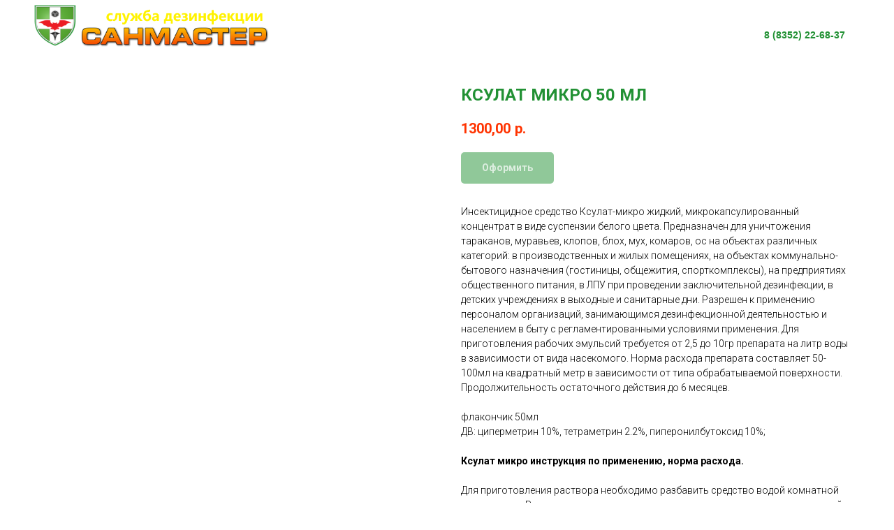

--- FILE ---
content_type: image/svg+xml
request_url: https://static.tildacdn.com/tild6564-3265-4937-b637-653033646565/image2.svg
body_size: 234
content:
<svg xmlns="http://www.w3.org/2000/svg" width="25" height="25" viewBox="0 0 48 48"><path d="M47.76 24c0 13.12-10.638 23.76-23.76 23.76C10.88 47.76.24 37.12.24 24 .24 10.877 10.877.24 24 .24 37.123.24 47.76 10.877 47.76 24m-12.5 5c-2.622-2.434-2.272-2.042.89-6.25 1.922-2.563 2.695-4.127 2.45-4.797-.228-.64-1.64-.47-1.64-.47l-4.71.03s-.352-.048-.61.106c-.25.15-.414.504-.414.504s-.742 1.982-1.734 3.67c-2.094 3.558-2.935 3.746-3.277 3.523-.796-.516-.597-2.068-.597-3.17 0-3.45.522-4.888-1.02-5.26-.51-.124-.887-.205-2.195-.22-1.678-.015-3.1.008-3.904.4-.537.262-.95.846-.698.88.31.04 1.016.19 1.388.698.484.656.464 2.13.464 2.13s.282 4.057-.646 4.562c-.632.347-1.503-.36-3.37-3.588-.958-1.653-1.68-3.482-1.68-3.482s-.14-.344-.392-.527c-.3-.22-.722-.297-.722-.297l-4.47.018s-.673-.002-.918.29c-.22.26-.018.752-.018.752s3.5 8.104 7.463 12.23c3.64 3.784 7.765 3.36 7.765 3.36h1.867s.566.113.854-.19c.265-.287.256-.645.256-.645s-.034-2.512 1.13-2.883c1.15-.36 2.623 2.43 4.187 3.497 1.18.813 2.078.634 2.078.634l4.18-.056s2.187-.136 1.15-1.858c-.087-.14-.605-1.27-3.11-3.59" fill="#525252"/></svg>